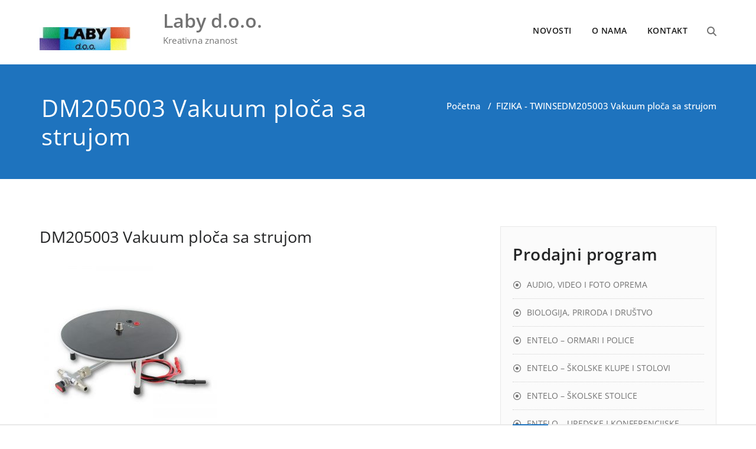

--- FILE ---
content_type: text/html; charset=UTF-8
request_url: https://laby.hr/twinse-fizika/attachment/dm205003-vakuum-ploca-sa-strujom/
body_size: 59142
content:
<!DOCTYPE html>
<html dir="ltr" lang="hr" prefix="og: https://ogp.me/ns#" >
    <head>
        <meta charset="UTF-8">
        <meta http-equiv="X-UA-Compatible" content="IE=edge">
        <meta name="viewport" content="width=device-width, initial-scale=1">
                
<!-- MapPress Easy Google Maps Version:2.95.3 (https://www.mappresspro.com) -->
<title>DM205003 Vakuum ploča sa strujom | Laby d.o.o.</title>
		<style type="text/css">
			/* Menus */
			body .navbar .navbar-nav > .open > a, body .navbar .navbar-nav > .open > a:hover, body .navbar .navbar-nav > .open > a:focus, body .navbar .navbar-nav > li > a:hover, body .navbar .navbar-nav > li > a:focus, body .navbar-default.navbar6 .navbar-nav > .active > a, body .navbar-default.navbar6 .navbar-nav > .active > a:hover, body .navbar-default.navbar6 .navbar-nav > .active > a:focus, body .navbar.navbar6 .navbar-nav > .active.open > a, body .navbar.navbar6 .navbar-nav > .active.open > a:hover, body .navbar.navbar6 .navbar-nav > .active.open > a:focus {
				color: #1e73be;
			}
			body .navbar .navbar-nav > .active > a, body .navbar .navbar-nav > .active > a:hover, body .navbar .navbar-nav > .active > a:focus, body .dropdown-menu, body .dropdown-menu .active > a, body .dropdown-menu .active > a:hover, body .dropdown-menu .active > a:focus, body .navbar-default .navbar-nav > .active > a, body .navbar-default .navbar-nav > .active > a:hover, body .navbar-default .navbar-nav > .active > a:focus {
			    background-color: #1e73be;
			}
			body .navbar-default {
			    background-color: transparent;
			}
			@media (max-width: 767px) {
				body .navbar-default .navbar-nav .open .dropdown-menu > li > a:hover, body .navbar-default .navbar-nav .open .dropdown-menu > li > a:focus {
				    /* color: #fff; */
						background-color: transparent;
				 }
				 body .navbar-default .navbar-nav .open .dropdown-menu > li > a {
				      color: #fff;
				 }
			}
			body .dropdown-menu > li > a,body .nav .open.dropdown-submenu >  a ,body .nav .open.dropdown-submenu > a:hover, body .nav .open.dropdown-submenu > a:focus, body .nav .open > .dropdown-menu a:focus {
					border-bottom: 1px solid rgb(-20,90,150);
					background-color: #1e73be;
			}
			body .dropdown-menu > li > a:hover, body .dropdown-menu > li > a:focus,body .nav .open.dropdown-submenu > a, body .nav .open.dropdown-submenu > a:hover, body .nav .open.dropdown-submenu >  a:focus,body .nav .open .dropdown-menu >  a ,body .nav .open  > a:hover, body .nav .open   > a:focus {
					background-color: rgb(-20,90,150);
			}
		 	body .nav .open > .dropdown-submenu a, body .nav .open > .dropdown-submenu a:hover, body .nav .open > .dropdown-submenu a:focus {
    			border-bottom: 1px solid rgb(-20,90,150);
			}
     	body .navbar-default .navbar-nav > .active > a,body .navbar .navbar-nav > .open.active > a { color:#ffffff; }
			.navbar2 .logo-link-url .navbar-brand .appointment_title_head, .navbar2 .logo-link-url p, .navbar-default.navbar3 .navbar-nav > li > a{
	    		color: #ffffff;
			}

			/*Background colors */
			.callout-btn2, a.works-btn, .blog-btn-sm, a.more-link, .top-contact-detail-section, .blog-post-date-area .date, .blog-btn-lg, .blogdetail-btn a:hover, .cont-btn a:hover, .sidebar-widget > .input-group > .input-group-addon, .sidebar-widget > .input-group > .input-group-addon, .sidebar-widget-tags a:hover, .navigation.pagination .nav-links .page-numbers.current,  .navigation.pagination .nav-links a:hover, a.error-btn, .hc_scrollup, .tagcloud a:hover, .form-submit input, .media-body input[type=submit], .sidebar-widget input[type=submit], .footer-widget-column input[type=submit], .blogdetail-btn, .cont-btn button, .orange-widget-column > .input-group > .input-group-addon, .orange-widget-column-tags a:hover, .slider-btn-sm, .slide-btn-sm, .slider-sm-area a.more-link, .blog-pagination span.current, .wpcf7-submit, .page-title-section, ins, body .service-section3 .service-area i.fa, body .service-section3 .service-area:hover, .service-section2 .service-area::before, body .Service-section.service6 .service-area, body .navbar-default.navbar5 .navbar-header, body .stickymenu1 .navbar-default .navbar-nav > .active > a, body .stickymenu1 .navbar-default .navbar-nav > .active > a:hover, body .stickymenu1 .navbar-default .navbar-nav > .active > a:focus, body .stickymenu1 .navbar .navbar-nav > li > a:hover, body .stickymenu1 .navbar .navbar-nav > li > a:focus, body .stickymenu1 .navbar .navbar-nav > .open > a, body .stickymenu1 .navbar .navbar-nav > .open > a:hover, body .stickymenu1 .navbar .navbar-nav > .open > a:focus {
				background-color: #1e73be;
			}
			body .navbar-default.navbar6 .navbar-nav > li.active > a:after, body .navbar6 ul li > a:hover:after {
				background: #1e73be;
			}

			/* Font Colors */
			.service-icon i, .blog-post-sm a:hover, .blog-tags-sm a:hover, .blog-sm-area h3 > a:hover, .blog-sm-area h3 > a:focus, .footer-contact-icon i, .footer-addr-icon, .footer-blog-post:hover h3 a , .footer-widget-tags a:hover, .footer-widget-column ul li a:hover, .footer-copyright p a:hover, .page-breadcrumb > li.active a, .blog-post-lg a:hover, .blog-post-lg a:focus, .blog-tags-lg a:hover, .blog-lg-area-full h3 > a:hover, .blog-author span, .comment-date a:hover, .reply a, .reply a:hover, .sidebar-blog-post:hover h3 a, ul.post-content li:hover a, .error-404 .error404-title, .media-body th a:hover, .media-body dd a:hover, .media-body li a:hover, .blog-post-info-detail a:hover, .comment-respond a:hover, .blogdetail-btn a, .cont-btn a, .blog-lg-area-left h3 > a:hover, .blog-lg-area-right h3 > a:hover, .blog-lg-area-full h3 > a:hover, .sidebar-widget > ul > li > a:hover,
			.sidebar-widget table th, .footer-widget-column table th,	.top-contact-detail-section table th,	blockquote a,	blockquote a:hover,	blockquote a:focus,
			#calendar_wrap table > thead > tr > th,	#calendar_wrap a,	table tbody a, table tbody a:hover,	table tbody a:focus, .textwidget a:hover,	.format-quote p:before,	td#prev a, td#next a,	dl > dd > a, dl > dd > a:hover, .rsswidget:hover,	.recentcomments a:hover, p > a, p > a:hover,	ul > li > a:hover, tr.odd a, tr.even a,	p.wp-caption-text a, .footer-copyright a, .footer-copyright a:hover, body .service-section3 .service-area:hover i.fa, body .service-section1 .service-area:hover i.fa {
				color: #1e73be;
			}
			.search-panel .search-form input[type="submit"]{background: #1e73be;border: 1px solid #1e73be;}

			/* Border colors */
			.footer-widget-tags a:hover , .sidebar-widget > .input-group > .input-group-addon, .sidebar-widget-tags a:hover, .blog-pagination a:hover, .blog-pagination a.active, .tagcloud a:hover, .media-body input[type=submit], .sidebar-widget input[type=submit], .footer-widget-column input[type=submit] {
				border: 1px solid #1e73be;
			}
			.footer-copyright-section {	border-bottom: 5px solid #1e73be; }
			.blog-lg-box img { border-bottom: 3px solid #1e73be; }
			blockquote { border-left: 5px solid #1e73be; }

			/* Box Shadow*/
			.callout-btn2, a.hrtl-btn, a.works-btn, .blog-btn-sm, .more-link, .blogdetail-btn a, .cont-btn a, a.error-btn, .form-submit input, .blogdetail-btn, .cont-btn button, .slider-btn-sm , .slider-sm-area a.more-link, .slide-btn-sm, .wpcf7-submit,
			.post-password-form input[type="submit"], input[type="submit"] { box-shadow: 0 3px 0 0 rgb(-20,90,150); }

			/* Other */
			body .service-section1 i.fa {
			    background: #1e73be;
			    box-shadow: #1e73be 0px 0px 0px 1px;
			}
			body .Service-section.service7 .service-area:after {
					border-top: 2px dashed #1e73be ;
					border-bottom: 2px dashed #1e73be ;
			}
			body .Service-section.service7 .service-area .media:after {
					border-left: 2px dashed #1e73be ;
		  		border-right: 2px dashed #1e73be ;
			}
			@media (min-width: 1101px) {
				body .navbar2.navbar-default .navbar-nav > .open > a, body .navbar3.navbar-default .navbar-nav > .open > a {
				    color: #1e73be;
				}
				body .navbar2.navbar-default .navbar-nav > .open.active > a, body .navbar3.navbar-default .navbar-nav > .open.active > a {
					color: #ffffff;
				}
			}
			body blockquote {
			    border-left: 5px solid #1e73be;
			}
			/*===== WP 5.8 Wigets =====*/
			body .sidebar-widget li a:hover,body .sidebar-widget li a:focus{
			    color: #1e73be;
			}
			body .sidebar-widget .wp-block-tag-cloud a:hover{
			border: 1px solid #1e73be;
			color: #ffffff;
			background-color: #1e73be;
			}
			body .wp-block-calendar a {
			 color: #1e73be;
			}
			body .sidebar-widget .wp-block-tag-cloud a:hover, body .footer-widget-section .wp-block-tag-cloud a:hover{
			    background-color: #1e73be;
			    border: 1px solid #1e73be;
			    color: #fff;
			}
			body .footer-section .wp-block-latest-comments__comment-meta a:hover {
				color: #1e73be;
			}
			body .post .nav-subtitle {
			    color: #1e73be;
			}
			body .post .nav-title:hover,.post .nav-title:focus{color:#1e73be;}

			body .related-blog-post-sm a:hover,body .related-post-caption h4 a:hover,body .related-blog-post-author .blog-admin-lg a:hover{color:  #1e73be;}
			body .related-post-scroll-btn li a:hover {background-color: #1e73be;} 
			body .related-blog-post-sm i{color: #1e73be;}
			body .related-post-image{border-bottom: 2px solid #1e73be;}

			body .sidebar-widget h1:before,body .sidebar-widget h2:before,body .sidebar-widget h3:before,body .sidebar-widget h4:before,body .sidebar-widget h5:before,body .sidebar-widget h6:before,body .sidebar-widget .wp-block-search .wp-block-search__label:before,
			body .footer-widget-section h1:before,body .footer-widget-section h2:before,body .footer-widget-section h3:before,body .footer-widget-section h4:before,body .footer-widget-section h5:before,body .footer-widget-section h6:before,body .footer-widget-section .wp-block-search .wp-block-search__label:before,body h3.footer-widget-title:before{width: 60px;background: #1e73be; z-index:2;}
		</style>
		<style>
.custom-logo{width: 154px; height: auto;}
</style>		<style type="text/css">
			/* Menus */
			body .navbar .navbar-nav > .open > a, body .navbar .navbar-nav > .open > a:hover, body .navbar .navbar-nav > .open > a:focus, body .navbar .navbar-nav > li > a:hover, body .navbar .navbar-nav > li > a:focus, body .navbar-default.navbar6 .navbar-nav > .active > a, body .navbar-default.navbar6 .navbar-nav > .active > a:hover, body .navbar-default.navbar6 .navbar-nav > .active > a:focus, body .navbar.navbar6 .navbar-nav > .active.open > a, body .navbar.navbar6 .navbar-nav > .active.open > a:hover, body .navbar.navbar6 .navbar-nav > .active.open > a:focus {
				color: #1e73be;
			}
			body .navbar .navbar-nav > .active > a, body .navbar .navbar-nav > .active > a:hover, body .navbar .navbar-nav > .active > a:focus, body .dropdown-menu, body .dropdown-menu .active > a, body .dropdown-menu .active > a:hover, body .dropdown-menu .active > a:focus, body .navbar-default .navbar-nav > .active > a, body .navbar-default .navbar-nav > .active > a:hover, body .navbar-default .navbar-nav > .active > a:focus {
			    background-color: #1e73be;
			}
			body .navbar-default {
			    background-color: transparent;
			}
			@media (max-width: 767px) {
				body .navbar-default .navbar-nav .open .dropdown-menu > li > a:hover, body .navbar-default .navbar-nav .open .dropdown-menu > li > a:focus {
				    /* color: #fff; */
						background-color: transparent;
				 }
				 body .navbar-default .navbar-nav .open .dropdown-menu > li > a {
				      color: #fff;
				 }
			}
			body .dropdown-menu > li > a,body .nav .open.dropdown-submenu >  a ,body .nav .open.dropdown-submenu > a:hover, body .nav .open.dropdown-submenu > a:focus, body .nav .open > .dropdown-menu a:focus {
					border-bottom: 1px solid rgb(-20,90,150);
					background-color: #1e73be;
			}
			body .dropdown-menu > li > a:hover, body .dropdown-menu > li > a:focus,body .nav .open.dropdown-submenu > a, body .nav .open.dropdown-submenu > a:hover, body .nav .open.dropdown-submenu >  a:focus,body .nav .open .dropdown-menu >  a ,body .nav .open  > a:hover, body .nav .open   > a:focus {
					background-color: rgb(-20,90,150);
			}
		 	body .nav .open > .dropdown-submenu a, body .nav .open > .dropdown-submenu a:hover, body .nav .open > .dropdown-submenu a:focus {
    			border-bottom: 1px solid rgb(-20,90,150);
			}
     	body .navbar-default .navbar-nav > .active > a,body .navbar .navbar-nav > .open.active > a { color:#ffffff; }
			.navbar2 .logo-link-url .navbar-brand .appointment_title_head, .navbar2 .logo-link-url p, .navbar-default.navbar3 .navbar-nav > li > a{
	    		color: #ffffff;
			}

			/*Background colors */
			.callout-btn2, a.works-btn, .blog-btn-sm, a.more-link, .top-contact-detail-section, .blog-post-date-area .date, .blog-btn-lg, .blogdetail-btn a:hover, .cont-btn a:hover, .sidebar-widget > .input-group > .input-group-addon, .sidebar-widget > .input-group > .input-group-addon, .sidebar-widget-tags a:hover, .navigation.pagination .nav-links .page-numbers.current,  .navigation.pagination .nav-links a:hover, a.error-btn, .hc_scrollup, .tagcloud a:hover, .form-submit input, .media-body input[type=submit], .sidebar-widget input[type=submit], .footer-widget-column input[type=submit], .blogdetail-btn, .cont-btn button, .orange-widget-column > .input-group > .input-group-addon, .orange-widget-column-tags a:hover, .slider-btn-sm, .slide-btn-sm, .slider-sm-area a.more-link, .blog-pagination span.current, .wpcf7-submit, .page-title-section, ins, body .service-section3 .service-area i.fa, body .service-section3 .service-area:hover, .service-section2 .service-area::before, body .Service-section.service6 .service-area, body .navbar-default.navbar5 .navbar-header, body .stickymenu1 .navbar-default .navbar-nav > .active > a, body .stickymenu1 .navbar-default .navbar-nav > .active > a:hover, body .stickymenu1 .navbar-default .navbar-nav > .active > a:focus, body .stickymenu1 .navbar .navbar-nav > li > a:hover, body .stickymenu1 .navbar .navbar-nav > li > a:focus, body .stickymenu1 .navbar .navbar-nav > .open > a, body .stickymenu1 .navbar .navbar-nav > .open > a:hover, body .stickymenu1 .navbar .navbar-nav > .open > a:focus {
				background-color: #1e73be;
			}
			body .navbar-default.navbar6 .navbar-nav > li.active > a:after, body .navbar6 ul li > a:hover:after {
				background: #1e73be;
			}

			/* Font Colors */
			.service-icon i, .blog-post-sm a:hover, .blog-tags-sm a:hover, .blog-sm-area h3 > a:hover, .blog-sm-area h3 > a:focus, .footer-contact-icon i, .footer-addr-icon, .footer-blog-post:hover h3 a , .footer-widget-tags a:hover, .footer-widget-column ul li a:hover, .footer-copyright p a:hover, .page-breadcrumb > li.active a, .blog-post-lg a:hover, .blog-post-lg a:focus, .blog-tags-lg a:hover, .blog-lg-area-full h3 > a:hover, .blog-author span, .comment-date a:hover, .reply a, .reply a:hover, .sidebar-blog-post:hover h3 a, ul.post-content li:hover a, .error-404 .error404-title, .media-body th a:hover, .media-body dd a:hover, .media-body li a:hover, .blog-post-info-detail a:hover, .comment-respond a:hover, .blogdetail-btn a, .cont-btn a, .blog-lg-area-left h3 > a:hover, .blog-lg-area-right h3 > a:hover, .blog-lg-area-full h3 > a:hover, .sidebar-widget > ul > li > a:hover,
			.sidebar-widget table th, .footer-widget-column table th,	.top-contact-detail-section table th,	blockquote a,	blockquote a:hover,	blockquote a:focus,
			#calendar_wrap table > thead > tr > th,	#calendar_wrap a,	table tbody a, table tbody a:hover,	table tbody a:focus, .textwidget a:hover,	.format-quote p:before,	td#prev a, td#next a,	dl > dd > a, dl > dd > a:hover, .rsswidget:hover,	.recentcomments a:hover, p > a, p > a:hover,	ul > li > a:hover, tr.odd a, tr.even a,	p.wp-caption-text a, .footer-copyright a, .footer-copyright a:hover, body .service-section3 .service-area:hover i.fa, body .service-section1 .service-area:hover i.fa {
				color: #1e73be;
			}
			.search-panel .search-form input[type="submit"]{background: #1e73be;border: 1px solid #1e73be;}

			/* Border colors */
			.footer-widget-tags a:hover , .sidebar-widget > .input-group > .input-group-addon, .sidebar-widget-tags a:hover, .blog-pagination a:hover, .blog-pagination a.active, .tagcloud a:hover, .media-body input[type=submit], .sidebar-widget input[type=submit], .footer-widget-column input[type=submit] {
				border: 1px solid #1e73be;
			}
			.footer-copyright-section {	border-bottom: 5px solid #1e73be; }
			.blog-lg-box img { border-bottom: 3px solid #1e73be; }
			blockquote { border-left: 5px solid #1e73be; }

			/* Box Shadow*/
			.callout-btn2, a.hrtl-btn, a.works-btn, .blog-btn-sm, .more-link, .blogdetail-btn a, .cont-btn a, a.error-btn, .form-submit input, .blogdetail-btn, .cont-btn button, .slider-btn-sm , .slider-sm-area a.more-link, .slide-btn-sm, .wpcf7-submit,
			.post-password-form input[type="submit"], input[type="submit"] { box-shadow: 0 3px 0 0 rgb(-20,90,150); }

			/* Other */
			body .service-section1 i.fa {
			    background: #1e73be;
			    box-shadow: #1e73be 0px 0px 0px 1px;
			}
			body .Service-section.service7 .service-area:after {
					border-top: 2px dashed #1e73be ;
					border-bottom: 2px dashed #1e73be ;
			}
			body .Service-section.service7 .service-area .media:after {
					border-left: 2px dashed #1e73be ;
		  		border-right: 2px dashed #1e73be ;
			}
			@media (min-width: 1101px) {
				body .navbar2.navbar-default .navbar-nav > .open > a, body .navbar3.navbar-default .navbar-nav > .open > a {
				    color: #1e73be;
				}
				body .navbar2.navbar-default .navbar-nav > .open.active > a, body .navbar3.navbar-default .navbar-nav > .open.active > a {
					color: #ffffff;
				}
			}
			body blockquote {
			    border-left: 5px solid #1e73be;
			}
			/*===== WP 5.8 Wigets =====*/
			body .sidebar-widget li a:hover,body .sidebar-widget li a:focus{
			    color: #1e73be;
			}
			body .sidebar-widget .wp-block-tag-cloud a:hover{
			border: 1px solid #1e73be;
			color: #ffffff;
			background-color: #1e73be;
			}
			body .wp-block-calendar a {
			 color: #1e73be;
			}
			body .sidebar-widget .wp-block-tag-cloud a:hover, body .footer-widget-section .wp-block-tag-cloud a:hover{
			    background-color: #1e73be;
			    border: 1px solid #1e73be;
			    color: #fff;
			}
			body .footer-section .wp-block-latest-comments__comment-meta a:hover {
				color: #1e73be;
			}
			body .post .nav-subtitle {
			    color: #1e73be;
			}
			body .post .nav-title:hover,.post .nav-title:focus{color:#1e73be;}

			body .related-blog-post-sm a:hover,body .related-post-caption h4 a:hover,body .related-blog-post-author .blog-admin-lg a:hover{color:  #1e73be;}
			body .related-post-scroll-btn li a:hover {background-color: #1e73be;} 
			body .related-blog-post-sm i{color: #1e73be;}
			body .related-post-image{border-bottom: 2px solid #1e73be;}

			body .sidebar-widget h1:before,body .sidebar-widget h2:before,body .sidebar-widget h3:before,body .sidebar-widget h4:before,body .sidebar-widget h5:before,body .sidebar-widget h6:before,body .sidebar-widget .wp-block-search .wp-block-search__label:before,
			body .footer-widget-section h1:before,body .footer-widget-section h2:before,body .footer-widget-section h3:before,body .footer-widget-section h4:before,body .footer-widget-section h5:before,body .footer-widget-section h6:before,body .footer-widget-section .wp-block-search .wp-block-search__label:before,body h3.footer-widget-title:before{width: 60px;background: #1e73be; z-index:2;}
		</style>
			<style>img:is([sizes="auto" i], [sizes^="auto," i]) { contain-intrinsic-size: 3000px 1500px }</style>
	
		<!-- All in One SEO 4.9.3 - aioseo.com -->
	<meta name="robots" content="max-image-preview:large" />
	<meta name="author" content="Laby"/>
	<link rel="canonical" href="https://laby.hr/twinse-fizika/attachment/dm205003-vakuum-ploca-sa-strujom/" />
	<meta name="generator" content="All in One SEO (AIOSEO) 4.9.3" />
		<meta property="og:locale" content="hr_HR" />
		<meta property="og:site_name" content="Laby d.o.o. | Kreativna znanost" />
		<meta property="og:type" content="article" />
		<meta property="og:title" content="DM205003 Vakuum ploča sa strujom | Laby d.o.o." />
		<meta property="og:url" content="https://laby.hr/twinse-fizika/attachment/dm205003-vakuum-ploca-sa-strujom/" />
		<meta property="og:image" content="https://laby.hr/wp-content/uploads/2015/06/cropped-cropped-Logo-Laby.jpg" />
		<meta property="og:image:secure_url" content="https://laby.hr/wp-content/uploads/2015/06/cropped-cropped-Logo-Laby.jpg" />
		<meta property="article:published_time" content="2020-03-17T11:48:31+00:00" />
		<meta property="article:modified_time" content="2020-03-17T11:48:31+00:00" />
		<meta name="twitter:card" content="summary" />
		<meta name="twitter:title" content="DM205003 Vakuum ploča sa strujom | Laby d.o.o." />
		<meta name="twitter:image" content="https://laby.hr/wp-content/uploads/2015/06/cropped-cropped-Logo-Laby.jpg" />
		<script type="application/ld+json" class="aioseo-schema">
			{"@context":"https:\/\/schema.org","@graph":[{"@type":"BreadcrumbList","@id":"https:\/\/laby.hr\/twinse-fizika\/attachment\/dm205003-vakuum-ploca-sa-strujom\/#breadcrumblist","itemListElement":[{"@type":"ListItem","@id":"https:\/\/laby.hr#listItem","position":1,"name":"Home","item":"https:\/\/laby.hr","nextItem":{"@type":"ListItem","@id":"https:\/\/laby.hr\/twinse-fizika\/attachment\/dm205003-vakuum-ploca-sa-strujom\/#listItem","name":"DM205003 Vakuum plo\u010da sa strujom"}},{"@type":"ListItem","@id":"https:\/\/laby.hr\/twinse-fizika\/attachment\/dm205003-vakuum-ploca-sa-strujom\/#listItem","position":2,"name":"DM205003 Vakuum plo\u010da sa strujom","previousItem":{"@type":"ListItem","@id":"https:\/\/laby.hr#listItem","name":"Home"}}]},{"@type":"ItemPage","@id":"https:\/\/laby.hr\/twinse-fizika\/attachment\/dm205003-vakuum-ploca-sa-strujom\/#itempage","url":"https:\/\/laby.hr\/twinse-fizika\/attachment\/dm205003-vakuum-ploca-sa-strujom\/","name":"DM205003 Vakuum plo\u010da sa strujom | Laby d.o.o.","inLanguage":"hr","isPartOf":{"@id":"https:\/\/laby.hr\/#website"},"breadcrumb":{"@id":"https:\/\/laby.hr\/twinse-fizika\/attachment\/dm205003-vakuum-ploca-sa-strujom\/#breadcrumblist"},"author":{"@id":"https:\/\/laby.hr\/author\/goran\/#author"},"creator":{"@id":"https:\/\/laby.hr\/author\/goran\/#author"},"datePublished":"2020-03-17T12:48:31+01:00","dateModified":"2020-03-17T12:48:31+01:00"},{"@type":"Organization","@id":"https:\/\/laby.hr\/#organization","name":"Laby d.o.o.","description":"Kreativna znanost","url":"https:\/\/laby.hr\/","telephone":"+385915017966","logo":{"@type":"ImageObject","url":"https:\/\/laby.hr\/wp-content\/uploads\/2015\/06\/cropped-Logo-Laby.jpg","@id":"https:\/\/laby.hr\/twinse-fizika\/attachment\/dm205003-vakuum-ploca-sa-strujom\/#organizationLogo","width":512,"height":512},"image":{"@id":"https:\/\/laby.hr\/twinse-fizika\/attachment\/dm205003-vakuum-ploca-sa-strujom\/#organizationLogo"},"sameAs":["https:\/\/facebook.com\/"]},{"@type":"Person","@id":"https:\/\/laby.hr\/author\/goran\/#author","url":"https:\/\/laby.hr\/author\/goran\/","name":"Laby"},{"@type":"WebSite","@id":"https:\/\/laby.hr\/#website","url":"https:\/\/laby.hr\/","name":"Laby d.o.o.","description":"Kreativna znanost","inLanguage":"hr","publisher":{"@id":"https:\/\/laby.hr\/#organization"}}]}
		</script>
		<!-- All in One SEO -->

<link rel="alternate" type="application/rss+xml" title="Laby d.o.o. &raquo; Kanal" href="https://laby.hr/feed/" />
<link rel="alternate" type="application/rss+xml" title="Laby d.o.o. &raquo; Kanal komentara" href="https://laby.hr/comments/feed/" />
<script type="text/javascript">
/* <![CDATA[ */
window._wpemojiSettings = {"baseUrl":"https:\/\/s.w.org\/images\/core\/emoji\/16.0.1\/72x72\/","ext":".png","svgUrl":"https:\/\/s.w.org\/images\/core\/emoji\/16.0.1\/svg\/","svgExt":".svg","source":{"concatemoji":"https:\/\/laby.hr\/wp-includes\/js\/wp-emoji-release.min.js?ver=c46b15cca9e0f06de78db9b26a32d02d"}};
/*! This file is auto-generated */
!function(s,n){var o,i,e;function c(e){try{var t={supportTests:e,timestamp:(new Date).valueOf()};sessionStorage.setItem(o,JSON.stringify(t))}catch(e){}}function p(e,t,n){e.clearRect(0,0,e.canvas.width,e.canvas.height),e.fillText(t,0,0);var t=new Uint32Array(e.getImageData(0,0,e.canvas.width,e.canvas.height).data),a=(e.clearRect(0,0,e.canvas.width,e.canvas.height),e.fillText(n,0,0),new Uint32Array(e.getImageData(0,0,e.canvas.width,e.canvas.height).data));return t.every(function(e,t){return e===a[t]})}function u(e,t){e.clearRect(0,0,e.canvas.width,e.canvas.height),e.fillText(t,0,0);for(var n=e.getImageData(16,16,1,1),a=0;a<n.data.length;a++)if(0!==n.data[a])return!1;return!0}function f(e,t,n,a){switch(t){case"flag":return n(e,"\ud83c\udff3\ufe0f\u200d\u26a7\ufe0f","\ud83c\udff3\ufe0f\u200b\u26a7\ufe0f")?!1:!n(e,"\ud83c\udde8\ud83c\uddf6","\ud83c\udde8\u200b\ud83c\uddf6")&&!n(e,"\ud83c\udff4\udb40\udc67\udb40\udc62\udb40\udc65\udb40\udc6e\udb40\udc67\udb40\udc7f","\ud83c\udff4\u200b\udb40\udc67\u200b\udb40\udc62\u200b\udb40\udc65\u200b\udb40\udc6e\u200b\udb40\udc67\u200b\udb40\udc7f");case"emoji":return!a(e,"\ud83e\udedf")}return!1}function g(e,t,n,a){var r="undefined"!=typeof WorkerGlobalScope&&self instanceof WorkerGlobalScope?new OffscreenCanvas(300,150):s.createElement("canvas"),o=r.getContext("2d",{willReadFrequently:!0}),i=(o.textBaseline="top",o.font="600 32px Arial",{});return e.forEach(function(e){i[e]=t(o,e,n,a)}),i}function t(e){var t=s.createElement("script");t.src=e,t.defer=!0,s.head.appendChild(t)}"undefined"!=typeof Promise&&(o="wpEmojiSettingsSupports",i=["flag","emoji"],n.supports={everything:!0,everythingExceptFlag:!0},e=new Promise(function(e){s.addEventListener("DOMContentLoaded",e,{once:!0})}),new Promise(function(t){var n=function(){try{var e=JSON.parse(sessionStorage.getItem(o));if("object"==typeof e&&"number"==typeof e.timestamp&&(new Date).valueOf()<e.timestamp+604800&&"object"==typeof e.supportTests)return e.supportTests}catch(e){}return null}();if(!n){if("undefined"!=typeof Worker&&"undefined"!=typeof OffscreenCanvas&&"undefined"!=typeof URL&&URL.createObjectURL&&"undefined"!=typeof Blob)try{var e="postMessage("+g.toString()+"("+[JSON.stringify(i),f.toString(),p.toString(),u.toString()].join(",")+"));",a=new Blob([e],{type:"text/javascript"}),r=new Worker(URL.createObjectURL(a),{name:"wpTestEmojiSupports"});return void(r.onmessage=function(e){c(n=e.data),r.terminate(),t(n)})}catch(e){}c(n=g(i,f,p,u))}t(n)}).then(function(e){for(var t in e)n.supports[t]=e[t],n.supports.everything=n.supports.everything&&n.supports[t],"flag"!==t&&(n.supports.everythingExceptFlag=n.supports.everythingExceptFlag&&n.supports[t]);n.supports.everythingExceptFlag=n.supports.everythingExceptFlag&&!n.supports.flag,n.DOMReady=!1,n.readyCallback=function(){n.DOMReady=!0}}).then(function(){return e}).then(function(){var e;n.supports.everything||(n.readyCallback(),(e=n.source||{}).concatemoji?t(e.concatemoji):e.wpemoji&&e.twemoji&&(t(e.twemoji),t(e.wpemoji)))}))}((window,document),window._wpemojiSettings);
/* ]]> */
</script>
<link rel='stylesheet' id='appointment-theme-fonts-css' href='https://laby.hr/wp-content/fonts/3b8277985437c99c4b102fa0f0b23f69.css?ver=20201110' type='text/css' media='all' />
<style id='wp-emoji-styles-inline-css' type='text/css'>

	img.wp-smiley, img.emoji {
		display: inline !important;
		border: none !important;
		box-shadow: none !important;
		height: 1em !important;
		width: 1em !important;
		margin: 0 0.07em !important;
		vertical-align: -0.1em !important;
		background: none !important;
		padding: 0 !important;
	}
</style>
<link rel='stylesheet' id='wp-block-library-css' href='https://laby.hr/wp-includes/css/dist/block-library/style.min.css?ver=c46b15cca9e0f06de78db9b26a32d02d' type='text/css' media='all' />
<style id='classic-theme-styles-inline-css' type='text/css'>
/*! This file is auto-generated */
.wp-block-button__link{color:#fff;background-color:#32373c;border-radius:9999px;box-shadow:none;text-decoration:none;padding:calc(.667em + 2px) calc(1.333em + 2px);font-size:1.125em}.wp-block-file__button{background:#32373c;color:#fff;text-decoration:none}
</style>
<link rel='stylesheet' id='mappress-css' href='https://laby.hr/wp-content/plugins/mappress-google-maps-for-wordpress/css/mappress.css?ver=2.95.3' type='text/css' media='all' />
<link rel='stylesheet' id='aioseo/css/src/vue/standalone/blocks/table-of-contents/global.scss-css' href='https://laby.hr/wp-content/plugins/all-in-one-seo-pack/dist/Lite/assets/css/table-of-contents/global.e90f6d47.css?ver=4.9.3' type='text/css' media='all' />
<style id='global-styles-inline-css' type='text/css'>
:root{--wp--preset--aspect-ratio--square: 1;--wp--preset--aspect-ratio--4-3: 4/3;--wp--preset--aspect-ratio--3-4: 3/4;--wp--preset--aspect-ratio--3-2: 3/2;--wp--preset--aspect-ratio--2-3: 2/3;--wp--preset--aspect-ratio--16-9: 16/9;--wp--preset--aspect-ratio--9-16: 9/16;--wp--preset--color--black: #000000;--wp--preset--color--cyan-bluish-gray: #abb8c3;--wp--preset--color--white: #ffffff;--wp--preset--color--pale-pink: #f78da7;--wp--preset--color--vivid-red: #cf2e2e;--wp--preset--color--luminous-vivid-orange: #ff6900;--wp--preset--color--luminous-vivid-amber: #fcb900;--wp--preset--color--light-green-cyan: #7bdcb5;--wp--preset--color--vivid-green-cyan: #00d084;--wp--preset--color--pale-cyan-blue: #8ed1fc;--wp--preset--color--vivid-cyan-blue: #0693e3;--wp--preset--color--vivid-purple: #9b51e0;--wp--preset--gradient--vivid-cyan-blue-to-vivid-purple: linear-gradient(135deg,rgba(6,147,227,1) 0%,rgb(155,81,224) 100%);--wp--preset--gradient--light-green-cyan-to-vivid-green-cyan: linear-gradient(135deg,rgb(122,220,180) 0%,rgb(0,208,130) 100%);--wp--preset--gradient--luminous-vivid-amber-to-luminous-vivid-orange: linear-gradient(135deg,rgba(252,185,0,1) 0%,rgba(255,105,0,1) 100%);--wp--preset--gradient--luminous-vivid-orange-to-vivid-red: linear-gradient(135deg,rgba(255,105,0,1) 0%,rgb(207,46,46) 100%);--wp--preset--gradient--very-light-gray-to-cyan-bluish-gray: linear-gradient(135deg,rgb(238,238,238) 0%,rgb(169,184,195) 100%);--wp--preset--gradient--cool-to-warm-spectrum: linear-gradient(135deg,rgb(74,234,220) 0%,rgb(151,120,209) 20%,rgb(207,42,186) 40%,rgb(238,44,130) 60%,rgb(251,105,98) 80%,rgb(254,248,76) 100%);--wp--preset--gradient--blush-light-purple: linear-gradient(135deg,rgb(255,206,236) 0%,rgb(152,150,240) 100%);--wp--preset--gradient--blush-bordeaux: linear-gradient(135deg,rgb(254,205,165) 0%,rgb(254,45,45) 50%,rgb(107,0,62) 100%);--wp--preset--gradient--luminous-dusk: linear-gradient(135deg,rgb(255,203,112) 0%,rgb(199,81,192) 50%,rgb(65,88,208) 100%);--wp--preset--gradient--pale-ocean: linear-gradient(135deg,rgb(255,245,203) 0%,rgb(182,227,212) 50%,rgb(51,167,181) 100%);--wp--preset--gradient--electric-grass: linear-gradient(135deg,rgb(202,248,128) 0%,rgb(113,206,126) 100%);--wp--preset--gradient--midnight: linear-gradient(135deg,rgb(2,3,129) 0%,rgb(40,116,252) 100%);--wp--preset--font-size--small: 13px;--wp--preset--font-size--medium: 20px;--wp--preset--font-size--large: 36px;--wp--preset--font-size--x-large: 42px;--wp--preset--spacing--20: 0.44rem;--wp--preset--spacing--30: 0.67rem;--wp--preset--spacing--40: 1rem;--wp--preset--spacing--50: 1.5rem;--wp--preset--spacing--60: 2.25rem;--wp--preset--spacing--70: 3.38rem;--wp--preset--spacing--80: 5.06rem;--wp--preset--shadow--natural: 6px 6px 9px rgba(0, 0, 0, 0.2);--wp--preset--shadow--deep: 12px 12px 50px rgba(0, 0, 0, 0.4);--wp--preset--shadow--sharp: 6px 6px 0px rgba(0, 0, 0, 0.2);--wp--preset--shadow--outlined: 6px 6px 0px -3px rgba(255, 255, 255, 1), 6px 6px rgba(0, 0, 0, 1);--wp--preset--shadow--crisp: 6px 6px 0px rgba(0, 0, 0, 1);}:where(.is-layout-flex){gap: 0.5em;}:where(.is-layout-grid){gap: 0.5em;}body .is-layout-flex{display: flex;}.is-layout-flex{flex-wrap: wrap;align-items: center;}.is-layout-flex > :is(*, div){margin: 0;}body .is-layout-grid{display: grid;}.is-layout-grid > :is(*, div){margin: 0;}:where(.wp-block-columns.is-layout-flex){gap: 2em;}:where(.wp-block-columns.is-layout-grid){gap: 2em;}:where(.wp-block-post-template.is-layout-flex){gap: 1.25em;}:where(.wp-block-post-template.is-layout-grid){gap: 1.25em;}.has-black-color{color: var(--wp--preset--color--black) !important;}.has-cyan-bluish-gray-color{color: var(--wp--preset--color--cyan-bluish-gray) !important;}.has-white-color{color: var(--wp--preset--color--white) !important;}.has-pale-pink-color{color: var(--wp--preset--color--pale-pink) !important;}.has-vivid-red-color{color: var(--wp--preset--color--vivid-red) !important;}.has-luminous-vivid-orange-color{color: var(--wp--preset--color--luminous-vivid-orange) !important;}.has-luminous-vivid-amber-color{color: var(--wp--preset--color--luminous-vivid-amber) !important;}.has-light-green-cyan-color{color: var(--wp--preset--color--light-green-cyan) !important;}.has-vivid-green-cyan-color{color: var(--wp--preset--color--vivid-green-cyan) !important;}.has-pale-cyan-blue-color{color: var(--wp--preset--color--pale-cyan-blue) !important;}.has-vivid-cyan-blue-color{color: var(--wp--preset--color--vivid-cyan-blue) !important;}.has-vivid-purple-color{color: var(--wp--preset--color--vivid-purple) !important;}.has-black-background-color{background-color: var(--wp--preset--color--black) !important;}.has-cyan-bluish-gray-background-color{background-color: var(--wp--preset--color--cyan-bluish-gray) !important;}.has-white-background-color{background-color: var(--wp--preset--color--white) !important;}.has-pale-pink-background-color{background-color: var(--wp--preset--color--pale-pink) !important;}.has-vivid-red-background-color{background-color: var(--wp--preset--color--vivid-red) !important;}.has-luminous-vivid-orange-background-color{background-color: var(--wp--preset--color--luminous-vivid-orange) !important;}.has-luminous-vivid-amber-background-color{background-color: var(--wp--preset--color--luminous-vivid-amber) !important;}.has-light-green-cyan-background-color{background-color: var(--wp--preset--color--light-green-cyan) !important;}.has-vivid-green-cyan-background-color{background-color: var(--wp--preset--color--vivid-green-cyan) !important;}.has-pale-cyan-blue-background-color{background-color: var(--wp--preset--color--pale-cyan-blue) !important;}.has-vivid-cyan-blue-background-color{background-color: var(--wp--preset--color--vivid-cyan-blue) !important;}.has-vivid-purple-background-color{background-color: var(--wp--preset--color--vivid-purple) !important;}.has-black-border-color{border-color: var(--wp--preset--color--black) !important;}.has-cyan-bluish-gray-border-color{border-color: var(--wp--preset--color--cyan-bluish-gray) !important;}.has-white-border-color{border-color: var(--wp--preset--color--white) !important;}.has-pale-pink-border-color{border-color: var(--wp--preset--color--pale-pink) !important;}.has-vivid-red-border-color{border-color: var(--wp--preset--color--vivid-red) !important;}.has-luminous-vivid-orange-border-color{border-color: var(--wp--preset--color--luminous-vivid-orange) !important;}.has-luminous-vivid-amber-border-color{border-color: var(--wp--preset--color--luminous-vivid-amber) !important;}.has-light-green-cyan-border-color{border-color: var(--wp--preset--color--light-green-cyan) !important;}.has-vivid-green-cyan-border-color{border-color: var(--wp--preset--color--vivid-green-cyan) !important;}.has-pale-cyan-blue-border-color{border-color: var(--wp--preset--color--pale-cyan-blue) !important;}.has-vivid-cyan-blue-border-color{border-color: var(--wp--preset--color--vivid-cyan-blue) !important;}.has-vivid-purple-border-color{border-color: var(--wp--preset--color--vivid-purple) !important;}.has-vivid-cyan-blue-to-vivid-purple-gradient-background{background: var(--wp--preset--gradient--vivid-cyan-blue-to-vivid-purple) !important;}.has-light-green-cyan-to-vivid-green-cyan-gradient-background{background: var(--wp--preset--gradient--light-green-cyan-to-vivid-green-cyan) !important;}.has-luminous-vivid-amber-to-luminous-vivid-orange-gradient-background{background: var(--wp--preset--gradient--luminous-vivid-amber-to-luminous-vivid-orange) !important;}.has-luminous-vivid-orange-to-vivid-red-gradient-background{background: var(--wp--preset--gradient--luminous-vivid-orange-to-vivid-red) !important;}.has-very-light-gray-to-cyan-bluish-gray-gradient-background{background: var(--wp--preset--gradient--very-light-gray-to-cyan-bluish-gray) !important;}.has-cool-to-warm-spectrum-gradient-background{background: var(--wp--preset--gradient--cool-to-warm-spectrum) !important;}.has-blush-light-purple-gradient-background{background: var(--wp--preset--gradient--blush-light-purple) !important;}.has-blush-bordeaux-gradient-background{background: var(--wp--preset--gradient--blush-bordeaux) !important;}.has-luminous-dusk-gradient-background{background: var(--wp--preset--gradient--luminous-dusk) !important;}.has-pale-ocean-gradient-background{background: var(--wp--preset--gradient--pale-ocean) !important;}.has-electric-grass-gradient-background{background: var(--wp--preset--gradient--electric-grass) !important;}.has-midnight-gradient-background{background: var(--wp--preset--gradient--midnight) !important;}.has-small-font-size{font-size: var(--wp--preset--font-size--small) !important;}.has-medium-font-size{font-size: var(--wp--preset--font-size--medium) !important;}.has-large-font-size{font-size: var(--wp--preset--font-size--large) !important;}.has-x-large-font-size{font-size: var(--wp--preset--font-size--x-large) !important;}
:where(.wp-block-post-template.is-layout-flex){gap: 1.25em;}:where(.wp-block-post-template.is-layout-grid){gap: 1.25em;}
:where(.wp-block-columns.is-layout-flex){gap: 2em;}:where(.wp-block-columns.is-layout-grid){gap: 2em;}
:root :where(.wp-block-pullquote){font-size: 1.5em;line-height: 1.6;}
</style>
<link rel='stylesheet' id='contact-form-7-css' href='https://laby.hr/wp-content/plugins/contact-form-7/includes/css/styles.css?ver=6.1.4' type='text/css' media='all' />
<link rel='stylesheet' id='appointment-style-css' href='https://laby.hr/wp-content/themes/vice/style.css?ver=c46b15cca9e0f06de78db9b26a32d02d' type='text/css' media='all' />
<link rel='stylesheet' id='appointment-bootstrap-css-css' href='https://laby.hr/wp-content/themes/appointment/css/bootstrap.css?ver=c46b15cca9e0f06de78db9b26a32d02d' type='text/css' media='all' />
<link rel='stylesheet' id='appointment-menu-css-css' href='https://laby.hr/wp-content/themes/appointment/css/theme-menu.css?ver=c46b15cca9e0f06de78db9b26a32d02d' type='text/css' media='all' />
<link rel='stylesheet' id='appointment-element-css-css' href='https://laby.hr/wp-content/themes/appointment/css/element.css?ver=c46b15cca9e0f06de78db9b26a32d02d' type='text/css' media='all' />
<link rel='stylesheet' id='appointment-font-awesome-min-css' href='https://laby.hr/wp-content/themes/appointment/css/font-awesome/css/all.min.css?ver=c46b15cca9e0f06de78db9b26a32d02d' type='text/css' media='all' />
<link rel='stylesheet' id='appointment-media-responsive-css-css' href='https://laby.hr/wp-content/themes/appointment/css/media-responsive.css?ver=c46b15cca9e0f06de78db9b26a32d02d' type='text/css' media='all' />
<link rel='stylesheet' id='vice-parent-style-css' href='https://laby.hr/wp-content/themes/appointment/style.css?ver=c46b15cca9e0f06de78db9b26a32d02d' type='text/css' media='all' />
<link rel='stylesheet' id='bootstrap-style-css' href='https://laby.hr/wp-content/themes/appointment/css/bootstrap.css?ver=c46b15cca9e0f06de78db9b26a32d02d' type='text/css' media='all' />
<link rel='stylesheet' id='vice-theme-menu-css' href='https://laby.hr/wp-content/themes/appointment/css/theme-menu.css?ver=c46b15cca9e0f06de78db9b26a32d02d' type='text/css' media='all' />
<link rel='stylesheet' id='vice-element-style-css' href='https://laby.hr/wp-content/themes/appointment/css/element.css?ver=c46b15cca9e0f06de78db9b26a32d02d' type='text/css' media='all' />
<link rel='stylesheet' id='vice-media-responsive-css' href='https://laby.hr/wp-content/themes/appointment/css/media-responsive.css?ver=c46b15cca9e0f06de78db9b26a32d02d' type='text/css' media='all' />
<script type="text/javascript" src="https://laby.hr/wp-includes/js/jquery/jquery.min.js?ver=3.7.1" id="jquery-core-js"></script>
<script type="text/javascript" src="https://laby.hr/wp-includes/js/jquery/jquery-migrate.min.js?ver=3.4.1" id="jquery-migrate-js"></script>
<script type="text/javascript" src="https://laby.hr/wp-content/themes/appointment/js/bootstrap.bundle.min.js?ver=c46b15cca9e0f06de78db9b26a32d02d" id="appointment-bootstrap-js-js"></script>
<script type="text/javascript" src="https://laby.hr/wp-content/themes/appointment/js/menu/menu.js?ver=c46b15cca9e0f06de78db9b26a32d02d" id="appointment-menu-js-js"></script>
<script type="text/javascript" src="https://laby.hr/wp-content/themes/appointment/js/page-scroll.js?ver=c46b15cca9e0f06de78db9b26a32d02d" id="appointment-page-scroll-js-js"></script>
<script type="text/javascript" src="https://laby.hr/wp-content/themes/appointment/js/carousel.js?ver=c46b15cca9e0f06de78db9b26a32d02d" id="appointment-carousel-js-js"></script>
<script type="text/javascript" src="https://laby.hr/wp-content/themes/vice/js/masonry/mp.mansory.js?ver=c46b15cca9e0f06de78db9b26a32d02d" id="vice-mp-masonry-js-js"></script>
<link rel="https://api.w.org/" href="https://laby.hr/wp-json/" /><link rel="alternate" title="JSON" type="application/json" href="https://laby.hr/wp-json/wp/v2/media/3679" /><link rel="alternate" title="oEmbed (JSON)" type="application/json+oembed" href="https://laby.hr/wp-json/oembed/1.0/embed?url=https%3A%2F%2Flaby.hr%2Ftwinse-fizika%2Fattachment%2Fdm205003-vakuum-ploca-sa-strujom%2F" />
<link rel="alternate" title="oEmbed (XML)" type="text/xml+oembed" href="https://laby.hr/wp-json/oembed/1.0/embed?url=https%3A%2F%2Flaby.hr%2Ftwinse-fizika%2Fattachment%2Fdm205003-vakuum-ploca-sa-strujom%2F&#038;format=xml" />
    <style >
        .service-section .elementor-inner-column:hover .elementor-widget-container .elementor-icon-wrapper .elementor-icon svg,
        .service-column .elementor-inner-column:hover .elementor-widget-container .elementor-icon-wrapper .elementor-icon svg {
            fill: #FFFFFF ;
        }
    </style>
<link rel="icon" href="https://laby.hr/wp-content/uploads/2015/06/cropped-Logo-Laby-32x32.jpg" sizes="32x32" />
<link rel="icon" href="https://laby.hr/wp-content/uploads/2015/06/cropped-Logo-Laby-192x192.jpg" sizes="192x192" />
<link rel="apple-touch-icon" href="https://laby.hr/wp-content/uploads/2015/06/cropped-Logo-Laby-180x180.jpg" />
<meta name="msapplication-TileImage" content="https://laby.hr/wp-content/uploads/2015/06/cropped-Logo-Laby-270x270.jpg" />

    </head>
    <body data-rsssl=1 class="attachment wp-singular attachment-template-default single single-attachment postid-3679 attachmentid-3679 attachment-jpeg wp-custom-logo wp-theme-appointment wp-child-theme-vice" >

                <a class="skip-link screen-reader-text" href="#wrap">Skip to content</a>
        <!--Logo & Menu Section-->
        <nav class="navbar navbar-default navbar-expand-lg navbar-right">
            <div class="container">
                <!-- Brand and toggle get grouped for better mobile display -->
                <div class="navbar-header">

                    <a href="https://laby.hr/" class="navbar-brand" rel="home"><img width="200" height="50" src="https://laby.hr/wp-content/uploads/2015/06/cropped-cropped-Logo-Laby.jpg" class="custom-logo" alt="Laby d.o.o." decoding="async" srcset="https://laby.hr/wp-content/uploads/2015/06/cropped-cropped-Logo-Laby.jpg 200w, https://laby.hr/wp-content/uploads/2015/06/cropped-cropped-Logo-Laby-150x38.jpg 150w" sizes="(max-width: 200px) 100vw, 200px" /></a>
                                        <div class="site-branding-text logo-link-url">
                                                    <h2 class="site-title" style="margin: 0px;" ><a class="navbar-brand" href="https://laby.hr/" rel="home" >

                                    <div class=appointment_title_head>
                                        Laby d.o.o.                                    </div>
                                </a>
                            </h2>
                                                                                <p class="site-description">Kreativna znanost</p>
                                            </div>
                    <button class="navbar-toggler" type="button" data-bs-toggle="collapse" data-bs-target="#bs-example-navbar-collapse-1" aria-controls="bs-example-navbar-collapse-1" aria-expanded="false" aria-label="Toggle navigation">
                       <span class="navbar-toggler-icon"></span>
                     </button>
                </div>

                
                <!-- Collect the nav links, forms, and other content for toggling -->
                <div class="collapse navbar-collapse" id="bs-example-navbar-collapse-1">
                    <ul id="menu-vrh" class="nav navbar-nav ms-auto"><li id="menu-item-4703" class="menu-item menu-item-type-post_type menu-item-object-page current_page_parent menu-item-4703"><a href="https://laby.hr/vijesti/">NOVOSTI</a></li>
<li id="menu-item-187" class="menu-item menu-item-type-post_type menu-item-object-page menu-item-187"><a href="https://laby.hr/o-nama/">O NAMA</a></li>
<li id="menu-item-189" class="menu-item menu-item-type-post_type menu-item-object-page menu-item-189"><a href="https://laby.hr/kontakt/">KONTAKT</a></li>
<li><div class="ap header-module"><div class="search-bar">
                    <div class="search-box-outer">
                      <div class="dropdown">
                        <a href="#" title="Pretraga" class="menu-item search-icon dropdown-toggle" aria-haspopup="true" aria-expanded="false">
                         <i class="fa fa-search"></i>
                         <span class="sub-arrow"></span>
                        </a>
                        <ul class="dropdown-menu pull-right search-panel" role="group" aria-hidden="true" aria-expanded="false">
                          <li class="dropdown-item panel-outer">
                            <div class="form-container">
                                <form method="get" autocomplete="off" class="search-form" action="https://laby.hr/">
                                    <label>
                                      <input type="search" class="menu-item search-field" placeholder="Search …" value="" name="s">
                                    </label>
                                    <input type="submit" class="menu-item search-submit header-toggle-search" value="Pretraga">
                                </form>                   
                            </div>
                          </li>
                        </ul>
                      </div>
                    </div>
                  </div></li></ul>                </div><!-- /.navbar-collapse -->
            </div><!-- /.container-fluid -->
        </nav>
        <!--/Logo & Menu Section-->
        <div class="clearfix"></div><!-- Page Title Section -->
<div class="page-title-section">
    <div class="overlay">
        <div class="container">
            <div class="row">
                <div class="col-md-6">
                    <div class="page-title">
                        <h1>
                            DM205003 Vakuum ploča sa strujom                        </h1>
                    </div>
                </div>
                <div class="col-md-6">
                    <ul class="page-breadcrumb">
                        <li><a href="https://laby.hr/">Početna</a> &nbsp &#47; &nbsp<a href="https://laby.hr/twinse-fizika/">FIZIKA - TWINSE</a>  <li class="active">DM205003 Vakuum ploča sa strujom</li></li>                    </ul>
                </div>
            </div>
        </div>
    </div>
</div>
<!-- /Page Title Section -->
<div class="clearfix"></div>
<!-- Blog Section Right Sidebar -->
<div class="page-builder" id="wrap">
    <div class="container">
        <div class="row">
            <!-- Blog Area -->
            <div class="col-md-8" >
                <div id="post-3679" class="blog-lg-area-left post-3679 attachment type-attachment status-inherit hentry">
	<div class="media">
			<div class="media-body">
							                    <h3 class="blog-single-title">DM205003 Vakuum ploča sa strujom</h3>
                                        <div class="blog-content">
				<p class="attachment"><a href='https://laby.hr/wp-content/uploads/2020/03/DM205003-Vakuum-ploča-sa-strujom.jpg'><img fetchpriority="high" decoding="async" width="300" height="300" src="https://laby.hr/wp-content/uploads/2020/03/DM205003-Vakuum-ploča-sa-strujom-300x300.jpg" class="attachment-medium size-medium" alt="" srcset="https://laby.hr/wp-content/uploads/2020/03/DM205003-Vakuum-ploča-sa-strujom-300x300.jpg 300w, https://laby.hr/wp-content/uploads/2020/03/DM205003-Vakuum-ploča-sa-strujom-100x100.jpg 100w, https://laby.hr/wp-content/uploads/2020/03/DM205003-Vakuum-ploča-sa-strujom-600x600.jpg 600w, https://laby.hr/wp-content/uploads/2020/03/DM205003-Vakuum-ploča-sa-strujom-150x150.jpg 150w, https://laby.hr/wp-content/uploads/2020/03/DM205003-Vakuum-ploča-sa-strujom-768x768.jpg 768w, https://laby.hr/wp-content/uploads/2020/03/DM205003-Vakuum-ploča-sa-strujom.jpg 800w" sizes="(max-width: 300px) 100vw, 300px" /></a></p>
			</div>
		</div>
		
	<nav class="navigation post-navigation" aria-label="Objave">
		<h2 class="screen-reader-text">Navigacija objava</h2>
		<div class="nav-links"><div class="nav-previous"><a href="https://laby.hr/twinse-fizika/" rel="prev"><span class="nav-subtitle"><i class="fa fa-angle-double-left"></i>Previous</span> <span class="nav-title">FIZIKA &#8211; TWINSE</span></a></div></div>
	</nav>	 </div>
</div>
                        <!--Blog Author-->
                        <div class="comment-title"><h3>O autoru</h3></div>
                        <div class="blog-author">
                            <div class="media d-flex">
                                <div class="pull-left">
                                                                    </div>
                                <div class="media-body">
                                    <h2> Laby <span> administrator </span></h2>
                                    <p> </p>
                                    <ul class="blog-author-social">
                                                                            </ul>
                                </div>
                            </div>	
                        </div>	
                        <!--/Blog Author-->
                        	
            </div>
            <!-- /Blog Area -->			

            <!--Sidebar Area-->
            <div class="col-md-4">
                <div class="sidebar-section-right">
	<div class="sidebar-widget"><div class="sidebar-widget-title"><h3>Prodajni program</h3></div>
			<ul>
				<li class="page_item page-item-2119"><a href="https://laby.hr/audio-video-i-foto-oprema/">AUDIO, VIDEO I FOTO OPREMA</a></li>
<li class="page_item page-item-2110"><a href="https://laby.hr/biologija-priroda-i-drustvo/">BIOLOGIJA, PRIRODA I DRUŠTVO</a></li>
<li class="page_item page-item-5645"><a href="https://laby.hr/ormari-i-police-entelo/">ENTELO &#8211; ORMARI I POLICE</a></li>
<li class="page_item page-item-6198"><a href="https://laby.hr/skolske-klupe-i-stolovi-entelo/">ENTELO &#8211; ŠKOLSKE KLUPE I STOLOVI</a></li>
<li class="page_item page-item-2940"><a href="https://laby.hr/entelo/">ENTELO &#8211; ŠKOLSKE STOLICE</a></li>
<li class="page_item page-item-5888"><a href="https://laby.hr/uredske-i-konferencijske-stolice-entelo/">ENTELO &#8211; UREDSKE I KONFERENCIJSKE STOLICE</a></li>
<li class="page_item page-item-3177"><a href="https://laby.hr/fizika-2/">FIZIKA</a></li>
<li class="page_item page-item-3621 current_page_ancestor current_page_parent"><a href="https://laby.hr/twinse-fizika/">FIZIKA &#8211; TWINSE</a></li>
<li class="page_item page-item-2104"><a href="https://laby.hr/geografija/">GEOGRAFIJA</a></li>
<li class="page_item page-item-4736"><a href="https://laby.hr/interaktivne-ploce-i-ekrani/">INTERAKTIVNE PLOČE I EKRANI</a></li>
<li class="page_item page-item-2094"><a href="https://laby.hr/kemija/">KEMIJA</a></li>
<li class="page_item page-item-2470"><a href="https://laby.hr/bright-modeli/">KEMIJA &#8211; BRIGHT MODELI</a></li>
<li class="page_item page-item-2585"><a href="https://laby.hr/4m/">KONSTRUKCIJSKI SETOVI &#8211; 4M</a></li>
<li class="page_item page-item-2206"><a href="https://laby.hr/eitech-konstrukcije/">KONSTRUKCIJSKI SETOVI &#8211; EITECH</a></li>
<li class="page_item page-item-2361"><a href="https://laby.hr/teifoc-konstrukcije/">KONSTRUKCIJSKI SETOVI &#8211; TEIFOC</a></li>
<li class="page_item page-item-2099"><a href="https://laby.hr/matematika/">MATEMATIKA</a></li>
<li class="page_item page-item-2123"><a href="https://laby.hr/mikroskopi-i-flex-kamere/">MIKROSKOPI I TELESKOPI</a></li>
<li class="page_item page-item-2163"><a href="https://laby.hr/oglasni-ormarici-i-reklamni-stalci/">OGLASNI ORMARIĆI I REKLAMNI STALCI</a></li>
<li class="page_item page-item-2136"><a href="https://laby.hr/pluto-pano/">PLUTO PANO</a></li>
<li class="page_item page-item-2101"><a href="https://laby.hr/povijest/">POVIJEST</a></li>
<li class="page_item page-item-2142"><a href="https://laby.hr/projekcijska-platna-i-stolovi/">PROJEKCIJSKA PLATNA I STOLOVI</a></li>
<li class="page_item page-item-2170"><a href="https://laby.hr/skolske-ploce-i-pribor/">ŠKOLSKE PLOČE I PRIBOR</a></li>
<li class="page_item page-item-2148"><a href="https://laby.hr/namjestaj-za-skole-i-knjiznice/">STANDARD &#8211; ORMARI, POLICE I STOLOVI</a></li>
<li class="page_item page-item-2168"><a href="https://laby.hr/skolske-klupe-i-stolice/">STANDARD &#8211; ŠKOLSKE STOLICE I KLUPE</a></li>
<li class="page_item page-item-2116"><a href="https://laby.hr/glazbena-kultura/">TEHNIČKA KULTURA, GLAZBENA KULTURA, TJELESNA I ZDRAVSTVENA KULTURA</a></li>
			</ul>

			</div><div class="sidebar-widget">
<p></p>
</div><div class="sidebar-widget">
<p>Narudžbe:</p>
</div><div class="sidebar-widget">
<p>Mob 091 5017966 pon-pet 8-20h<br>Tel 042 206971 pon-pet 8-15h<br>Fax 042 206971 0-24h<br>E laby@vz.t-com.hr 0-24h</p>
</div><div class="sidebar-widget">
<p>Dostava: Robu dostavljamo na adresu naručitelja uz troškove dostave prema dogovoru.</p>
</div><div class="sidebar-widget">
<p>Plaćanje: Avansno ili po primitku robe. Pridržavamo pravo promjene cijena bez prethodne najave.</p>
</div><div class="sidebar-widget">
<p>Reklamacije: Reklamacije na kvalitetu ili količinu robe prihvaćamo u roku od 10 dana od preuzimanja robe ili prema navedenom u garantnom listu.</p>
</div></div>
	
            </div>
            <!--Sidebar Area-->
        </div>
    </div>
</div>
<!-- /Blog Section Right Sidebar -->
<!-- Footer Section -->
			<div class="clearfix"></div>
		</div>
	</div>
</div>
<!-- /Footer Section -->
<div class="clearfix"></div>
<!-- Footer Copyright Section -->
<div class="footer-copyright-section">
	<div class="container">
		<div class="row">
			<div class="col-md-8">
								<div class="footer-copyright"><p>
					<p>Proudly powered by <a href="https://wordpress.org">WordPress</a> | Theme: <a href="https://webriti.com" rel="nofollow">Vice</a> by Webriti</p> | Theme:<a href="https://webriti.com/" rel="nofollow"> Vice</a> by Webriti</p>
				</div>
							</div>
						</div>
	</div>
</div>
<!-- /Footer Copyright Section -->
<!--Scroll To Top-->
<a href="#" class="hc_scrollup"><i class="fa fa-chevron-up"></i></a>
<!--/Scroll To Top-->
<script type="speculationrules">
{"prefetch":[{"source":"document","where":{"and":[{"href_matches":"\/*"},{"not":{"href_matches":["\/wp-*.php","\/wp-admin\/*","\/wp-content\/uploads\/*","\/wp-content\/*","\/wp-content\/plugins\/*","\/wp-content\/themes\/vice\/*","\/wp-content\/themes\/appointment\/*","\/*\\?(.+)"]}},{"not":{"selector_matches":"a[rel~=\"nofollow\"]"}},{"not":{"selector_matches":".no-prefetch, .no-prefetch a"}}]},"eagerness":"conservative"}]}
</script>
<script>
jQuery(document).ready(function ( jQuery ) {
	jQuery("#blog-masonry").mpmansory(
		{
			childrenClass: 'item', // default is a div
			columnClasses: 'padding', //add classes to items
			breakpoints:{
				lg: 3, //Change masonry column here like 2, 3, 4 column
				md: 6,
				sm: 6,
				xs: 12
			},
			distributeBy: { order: false, height: false, attr: 'data-order', attrOrder: 'asc' }, //default distribute by order, options => order: true/false, height: true/false, attr => 'data-order', attrOrder=> 'asc'/'desc'
			onload: function (items) {
				//make somthing with items
			}
		}
	);
});
</script>
<script type="text/javascript" src="https://laby.hr/wp-includes/js/dist/hooks.min.js?ver=4d63a3d491d11ffd8ac6" id="wp-hooks-js"></script>
<script type="text/javascript" src="https://laby.hr/wp-includes/js/dist/i18n.min.js?ver=5e580eb46a90c2b997e6" id="wp-i18n-js"></script>
<script type="text/javascript" id="wp-i18n-js-after">
/* <![CDATA[ */
wp.i18n.setLocaleData( { 'text direction\u0004ltr': [ 'ltr' ] } );
/* ]]> */
</script>
<script type="text/javascript" src="https://laby.hr/wp-content/plugins/contact-form-7/includes/swv/js/index.js?ver=6.1.4" id="swv-js"></script>
<script type="text/javascript" id="contact-form-7-js-translations">
/* <![CDATA[ */
( function( domain, translations ) {
	var localeData = translations.locale_data[ domain ] || translations.locale_data.messages;
	localeData[""].domain = domain;
	wp.i18n.setLocaleData( localeData, domain );
} )( "contact-form-7", {"translation-revision-date":"2025-11-30 11:46:17+0000","generator":"GlotPress\/4.0.3","domain":"messages","locale_data":{"messages":{"":{"domain":"messages","plural-forms":"nplurals=3; plural=(n % 10 == 1 && n % 100 != 11) ? 0 : ((n % 10 >= 2 && n % 10 <= 4 && (n % 100 < 12 || n % 100 > 14)) ? 1 : 2);","lang":"hr"},"This contact form is placed in the wrong place.":["Ovaj obrazac za kontaktiranje postavljen je na krivo mjesto."],"Error:":["Gre\u0161ka:"]}},"comment":{"reference":"includes\/js\/index.js"}} );
/* ]]> */
</script>
<script type="text/javascript" id="contact-form-7-js-before">
/* <![CDATA[ */
var wpcf7 = {
    "api": {
        "root": "https:\/\/laby.hr\/wp-json\/",
        "namespace": "contact-form-7\/v1"
    }
};
/* ]]> */
</script>
<script type="text/javascript" src="https://laby.hr/wp-content/plugins/contact-form-7/includes/js/index.js?ver=6.1.4" id="contact-form-7-js"></script>
<script type="text/javascript" src="https://laby.hr/wp-includes/js/comment-reply.min.js?ver=c46b15cca9e0f06de78db9b26a32d02d" id="comment-reply-js" async="async" data-wp-strategy="async"></script>
    <script>
    /(trident|msie)/i.test(navigator.userAgent)&&document.getElementById&&window.addEventListener&&window.addEventListener("hashchange",function(){var t,e=location.hash.substring(1);/^[A-z0-9_-]+$/.test(e)&&(t=document.getElementById(e))&&(/^(?:a|select|input|button|textarea)$/i.test(t.tagName)||(t.tabIndex=-1),t.focus())},!1);
    </script>
    </body>
</html>
